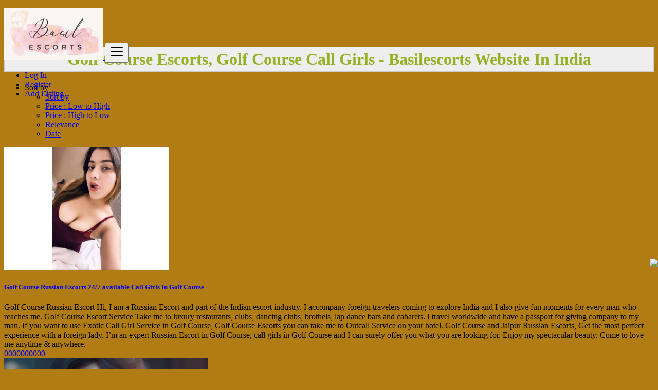

--- FILE ---
content_type: text/html; charset=UTF-8
request_url: https://basilescorts.com/call-girls/golf-course/15000010
body_size: 18408
content:
<!DOCTYPE html>
<html lang="en">
<head>
	<meta charset="utf-8">
	<meta name="csrf-token" content="azD0RN4l8mNIyAon7edniRoYN5cbgJbgrLCXw1PE">
		<meta name="viewport" content="width=device-width, initial-scale=1.0">
	<meta name="apple-mobile-web-app-title" content="Basilescorts">
	<link rel="apple-touch-icon-precomposed" sizes="144x144" href="http://basilescorts.com/public/storage/app/default/ico/apple-touch-icon-144-precomposed.png">
	<link rel="apple-touch-icon-precomposed" sizes="114x114" href="http://basilescorts.com/public/storage/app/default/ico/apple-touch-icon-114-precomposed.png">
	<link rel="apple-touch-icon-precomposed" sizes="72x72" href="http://basilescorts.com/public/storage/app/default/ico/apple-touch-icon-72-precomposed.png">
	<link rel="apple-touch-icon-precomposed" href="http://basilescorts.com/public/storage/app/default/ico/apple-touch-icon-57-precomposed.png">
		<link rel="shortcut icon" href="http://basilescorts.com/public/storage/app/ico/ico-6452631985cdf.png">
		    <title>Golf Course Escorts, Golf Course Call Girls - Basilescorts Website In India</title>
			    <meta name="description" content="">
	    <meta name="keywords" content="Clicklute, India, free ads, classified">
						<link rel="canonical" href="https://basilescorts.com/call-girls/golf-course/15000010"/>
									<link rel="dns-prefetch" href="//basilescorts.com">
					<link rel="dns-prefetch" href="//fonts.googleapis.com">
					<link rel="dns-prefetch" href="//graph.facebook.com">
					<link rel="dns-prefetch" href="//google.com">
					<link rel="dns-prefetch" href="//apis.google.com">
					<link rel="dns-prefetch" href="//ajax.googleapis.com">
					<link rel="dns-prefetch" href="//www.google-analytics.com">
					<link rel="dns-prefetch" href="//pagead2.googlesyndication.com">
					<link rel="dns-prefetch" href="//gstatic.com">
					<link rel="dns-prefetch" href="//cdn.api.twitter.com">
					<link rel="dns-prefetch" href="//oss.maxcdn.com">
								<meta property="og:site_name" content="Basilescorts" />
<meta property="og:locale" content="en_US" />
<meta property="og:type" content="website" />
<meta property="og:url" content="https://basilescorts.com/call-girls/golf-course/15000010" />

		<meta property="twitter:card" content="summary">
    <meta property="twitter:title" content="Golf Course Escorts, Golf Course Call Girls - Basilescorts Website...">
    <meta property="twitter:description" content="Golf Course Escorts : High-Profile Online CALL GIRLS IN Golf Course with Quality photos and phone numbers? Basilescorts Independent Female Model ESCORTS service is online free adult classifieds...">
    <meta property="twitter:domain" content="basilescorts.com">
    
		<link rel="alternate" type="application/rss+xml" href="https://basilescorts.com/feed" title="All ads">
			<meta name="google-site-verification" content="CtfEKnKOVlgzZFxM993B6t4e0W93w1fpXGQTlDOvFUU" />
				    
    	
			<link href="https://basilescorts.com/css/app.css?id=4776665f9a39b542161e" rel="stylesheet">
			
	<style type="text/css">
	
	
/* === v6.9.3 === */
/* === Body === */
body {background-color: #b27c15;}#wrapper { background-color: rgba(0, 0, 0, 0); }.skin-red h1,.skin-red h2,.skin-red h3,.skin-red h4,.skin-red h5,.skin-red h6 {color: #94b024;}.skin-red a:hover,.skin-red a:focus {color: #f58504;}
/* === Header === */
.navbar.navbar-site { position: fixed !important; }.navbar.navbar-site {border-bottom-width: 1px !important;border-bottom-style: solid !important;}.navbar.navbar-site { border-bottom-color: #e8e8e8 !important; }
/* === Footer === */

/* === Button: Add Listing === */

/* === Other: Grid View Columns === */

/* === Homepage: Search Form Area === */

/* === Homepage: Locations & Country Map === */

	
	/* === CSS Fix === */
	.f-category h6 {
		color: #333;
	}
	.photo-count {
		color: #292b2c;
	}
	.page-info-lite h5 {
		color: #999999;
	}
	h4.item-price {
		color: #292b2c;
	}
	.skin-blue .pricetag {
		color: #fff;
	}
	
</style>
	
	<link href="https://basilescorts.com/css/custom.css" rel="stylesheet">
    
    	
									    
    	
	
	<!--[if lt IE 9]>
	<script src="https://oss.maxcdn.com/libs/html5shiv/3.7.0/html5shiv.js"></script>
	<script src="https://oss.maxcdn.com/libs/respond.js/1.3.0/respond.min.js"></script>
	<![endif]-->
 
	<script>
		paceOptions = {
			elements: true
		};
	</script>
	<script src="https://basilescorts.com/assets/js/pace.min.js"></script>
	<script src="https://basilescorts.com/assets/plugins/modernizr/modernizr-custom.js"></script>
	
				</head>
<body class="skin-red">
<div id="wrapper">
	
			<div class="header">
	<nav class="navbar fixed-top navbar-site navbar-light bg-light navbar-expand-md" role="navigation">
		<div class="container">
			
			<div class="navbar-identity">
				
				<a href="https://basilescorts.com" class="navbar-brand logo logo-title">
					<img src="http://basilescorts.com/public/storage/app/logo/logo-63aeb41f245d1.png"
						 alt="basilescorts" class="tooltipHere main-logo" title="" data-placement="bottom"
						 data-toggle="tooltip"
						 data-original-title="Basilescorts India"/>
				</a>
				
				<button data-target=".navbar-collapse" data-toggle="collapse" class="navbar-toggler pull-right" type="button">
					<svg xmlns="http://www.w3.org/2000/svg" viewBox="0 0 30 30" width="30" height="30" focusable="false">
						<title>Menu</title>
						<path stroke="currentColor" stroke-width="2" stroke-linecap="round" stroke-miterlimit="10" d="M4 7h22M4 15h22M4 23h22"></path>
					</svg>
				</button>
				
																</div>
			
			<div class="navbar-collapse collapse">
				<ul class="nav navbar-nav navbar-left">
					
																																																</ul>
				
				<ul class="nav navbar-nav ml-auto navbar-right">
											<li class="nav-item">
															<a href="#quickLogin" class="nav-link" data-toggle="modal"><i class="icon-user fa"></i> Log In</a>
													</li>
						<li class="nav-item">
							<a href="https://basilescorts.com/register" class="nav-link"><i class="icon-user-add fa"></i> Register</a>
						</li>
										
										
					<li class="nav-item postadd">
																					<a class="btn btn-block btn-border btn-post btn-add-listing" href="#quickLogin" data-toggle="modal">
									<i class="fa fa-plus-circle"></i> Add Listing
								</a>
																		</li>
					
										
				</ul>
			</div>
			
			
		</div>
	</nav>
</div>
	
				
			
	
	
	<div class="main-container girlisting">
	<div class="container">
	<nav aria-label="breadcrumb" role="navigation" class="search-breadcrumb">
		<ol class="breadcrumb">
			<li class="breadcrumb-item"><a href="https://basilescorts.com"><i class="icon-home fa"></i></a></li>
			<li class="breadcrumb-item">
								<a href="https://basilescorts.com/search">
					India
				</a>
			</li>
																							<li class="breadcrumb-item active">
							Golf Course
							&nbsp;
															<a href="#browseAdminCities" id="dropdownMenu1" data-toggle="modal"> <span class="caret"></span></a>
													</li>
														</ol>
	</nav>
</div>
				
				<div class="container ">
		<div class="row">
		<div class="col-md-12 topc" style="text-align: center;margin-top: 20px;">
			<h1><div style="background:#eeeeee;border:1px solid #cccccc;padding:5px 10px;"><strong>Golf Course Escorts, Golf Course Call Girls - Basilescorts Website In India</strong></div></h1>
			
		</div>
		</div>
		</div>
				
					
				
		
		<div class="container ssssssssssss">
			<div class="row">
				

				<!-- Content -->
				<div class="col-md-12 page-content col-thin-left">
					<div class="category-list noSideBar">
						
						<!-- Mobile Filter Bar -->
						<div class="mobile-filter-bar col-xl-12">
							<ul class="list-unstyled list-inline no-margin no-padding">
																<li>
									<div class="dropdown">
										<a data-toggle="dropdown" class="dropdown-toggle">Sort by</a>
										<ul class="dropdown-menu">
											<li>
												<a href="https://basilescorts.com/call-girls/golf-course/15000010" rel="nofollow">
													Sort by
												</a>
											</li>
											<li>
												<a href="https://basilescorts.com/call-girls/golf-course/15000010?orderBy=priceAsc" rel="nofollow">
													Price : Low to High
												</a>
											</li>
											<li>
												<a href="https://basilescorts.com/call-girls/golf-course/15000010?orderBy=priceDesc" rel="nofollow">
													Price : High to Low
												</a>
											</li>
											<li>
												<a href="https://basilescorts.com/call-girls/golf-course/15000010?orderBy=relevance" rel="nofollow">
													Relevance
												</a>
											</li>
											<li>
												<a href="https://basilescorts.com/call-girls/golf-course/15000010?orderBy=date" rel="nofollow">
													Date
												</a>
											</li>
																																</ul>
									</div>
								</li>
							</ul>
						</div>
						<div class="menu-overly-mask"></div>
						<!-- Mobile Filter bar End-->

						<div id="postsList" class="adds-wrapper row no-margin">
							<style>
	    .featured_ad {
            width: auto;
            position: relative;
            top: -31px;
            padding: 5px 10px;
            background-color: #144faa;
            border-radius: 10px;
            color: white;
            float:right;
            right: 24px;
        }
	</style>
	<div class="item-list2">
                            <!--<div class="featured_ad">
                <span>Featured Ad</span>
            </div>-->
                <div class="clearfix"></div>
		<div class="row" style="margin: 0;">
		    
			<div class="col-md-2 no-padding photobox">
				<a href="https://basilescorts.com/golf-course-russian-escorts-24-7-available-call-girls-in-golf-course/34687">
					<img class="lazyload img-thumbnail no-margin" src="http://basilescorts.com/public/storage/files/in/34687/thumb-320x240-c55a925c79ff01a71c8639398071df15.jpeg" alt="Golf Course Russian Escorts 24/7 available Call Girls In Golf Course">
				</a>
			</div>
	
			<div class="col-md-9 add-desc-box">
				<div class="items-details">
					<h5 class="add-title">
						<a href="https://basilescorts.com/golf-course-russian-escorts-24-7-available-call-girls-in-golf-course/34687">Golf Course Russian Escorts 24/7 available Call Girls In Golf Course </a>
					</h5>
					
					<span class="info-row">
					Golf Course Russian Escort Hi, I am a Russian Escort and part of the Indian escort industry. I accompany foreign travelers coming to explore India and I also give fun moments for every man who reaches me. Golf Course Escort Service Take me to luxury restaurants, clubs, dancing clubs, brothels, lap dance bars and cabarets. I travel worldwide and have a passport for giving company to my man. If you want to use Exotic Call Girl Service in Golf Course, Golf Course Escorts you can take me to Outcall Service on your hotel. Golf Course and Jaipur Russian Escorts, Get the most perfect experience with a foreign lady. I’m an expert Russian Escort in Golf Course, call girls in Golf Course and I can surely offer you what you are looking for. Enjoy my spectacular beauty. Come to love me anytime & anywhere.
					</span>
				</div>
	
				<div class="call"><i class="icon-phone fa hidden-sm"></i> <a href="tel:0000000000">0000000000</a></div>
				
			</div>
	 
		</div>
	</div>
		<style>
	    .featured_ad {
            width: auto;
            position: relative;
            top: -31px;
            padding: 5px 10px;
            background-color: #144faa;
            border-radius: 10px;
            color: white;
            float:right;
            right: 24px;
        }
	</style>
	<div class="item-list2">
                            <!--<div class="featured_ad">
                <span>Featured Ad</span>
            </div>-->
                <div class="clearfix"></div>
		<div class="row" style="margin: 0;">
		    
			<div class="col-md-2 no-padding photobox">
				<a href="https://basilescorts.com/golf-course-escorts-popular-classified-website-visit-now-golf-course-call-girls/22011">
					<img class="lazyload img-thumbnail no-margin" src="http://basilescorts.com/public/storage/app/default/picture.jpg" alt="Golf Course Escorts Popular classified website visit now Golf Course call girls">
				</a>
			</div>
	
			<div class="col-md-9 add-desc-box">
				<div class="items-details">
					<h5 class="add-title">
						<a href="https://basilescorts.com/golf-course-escorts-popular-classified-website-visit-now-golf-course-call-girls/22011">Golf Course Escorts Popular classified website visit now Golf Course c... </a>
					</h5>
					
					<span class="info-row">
					⭐<a rel="nofollow" href="https://www.adlockpost.com/call-girls/golf-course/15000010" target="_blank">https://www.adlockpost.com/call-girls/golf-course/15000010</a><br />
⭐<a rel="nofollow" href="https://www.adlockpost.com/" target="_blank">https://www.adlockpost.com/</a><br />
Golf Course girls photos are true party girls and like to show our clients a wild side. Call girl number Golf Course are registering them daily and are able to offer you great service daily with warm pleasure. Bollywood escorts Golf Course are hygienic and maintain excellence in services also as beauty. So without further ado, you must hire a cheap escort in Golf Course from our agency. Golf Course girls WhatsApp numbers are friendly, sensual, charming, and profes Golf Course. Our escorts also work well as a travel companion. How to plan a proper date with chosen best Golf Course escorts agency? With Golf Course beautiful girl photo you’ll choose according to your deciGolf Courses with numerous choices. Are you trying to find a Golf Course escort WhatsApp number to satisfy your sexual desires? If you want to possess a whole night of fun, hire female escort service Golf Course. Call girl Golf Course number give distinct experience to clients depending upon their needs. No other cheap call girl in Golf Course can provide you numerous hot call girls in Golf Course. For a desire of a decent and hot young escort woman, sexy girl Golf Course is the right answer. Golf Course call girl photos are popular for serving their erotic services. As a Golf Course escort WhatsApp i can provide all kind of service within your budget. Golf Course escort girls are the best adult entertainment. WhatsApp girl number Golf Course is ready to manage all of your needs and canopy your dream actually. Are you searching for an attractive Golf Course independent escort for brief service? Dominate the whole meeting with our Golf Course girls images and enjoy the prince treatment with us. This is the best thing to appear for a cheapest call girl in Golf Course online from the location. Best call girls in Golf Course will reward you for that in return for mutual fantasy. Call girls WhatsApp numbers are among the most preferred sex partners in the city. How to select best call girls in Golf Course video in the year 2020. Always ready for both incall & outcall Golf Course call girl phone number within the city. Each option will take you to that selection, where each of the sexy Golf Course model escort is provided in front of you. The hot Golf Course girls you with an enthralling look. Get ready to amazed at lady escorts in Golf Course. Book model escort service in Golf Course and experience the real reminder pleasure. We have many escort service phone number available with different age group. Just grab the phone and ring to us to book a night with one of the sexiest private escort service.
					</span>
				</div>
	
				<div class="call"><i class="icon-phone fa hidden-sm"></i> <a href="tel:+919772096610">+919772096610</a></div>
				
			</div>
	 
		</div>
	</div>
	
						</div>
					</div>
					
					<nav class="pagination-bar mb-5 pagination-sm" aria-label="">
						
					</nav>

				</div>
				
				<div style="clear:both;"></div>

				<!-- Advertising -->

			</div>
		</div>
				<div class="container ">
		<div class="row">
		<div class="col-md-12 topc" style="text-align: center;margin-top: 20px;">
			<p><strong>Find the Golf Course VIP escorts that will satisfy you in a matter of minutes, wherever you are in Golf Course</strong></p>

<p>If you love extreme adventure, a very interesting experience, stronger encounters, always feeling in the ideal place, and you like excellence, you have to hire the services of one <strong>Golf Course escort</strong> and make the most of all the attention that one of these beautiful ladies can give you.<br />
Locate women as you look for them to enjoy a great escort, only for exclusive clients and prestigious activities; browse the best selection of luxury escort publications you deserve; these girls have the appropriate training to fit your specific requirements and to the conditions that may surround the activities that you are developing, whether personal or business.<br />
When you want to explore sexuality in all its forms, <a href="https://www.hotmozo.com/call-girls/golf-course"><strong>Golf Course escort agency</strong></a> are the perfect places to find escorts as you prefer. In these portals, you will find girls from a long list of nationalities from the five continents residing in the country who are available to satisfy your sexual needs.<br />
Select women of any race to make all your fantasies come true; these are the best portals to find escorts anywhere you want, whether in New Golf Course, Golf Course, Golf Course, or any other city. You must discover the magnificent services these girls offer with multiple body characteristics that will elevate you to the maximum.<br />
<strong>Golf Course escorts</strong> are beautiful, hot, and very sensual and are available to provide the best services to fulfill fetishes and fantasies. Women are always available for entertainment, for wild sex, without restrictions. You must select the girls of the nationality you want on any portal&#39;s interface.</p>

<h3><strong>The one to find the desired woman</strong></h3>

<p>Enter the catalog of images of independent escorts available for where you are and select which one you want to be with. With just one click, you can get the description and contact details so you can be together as soon as possible. It is very easy to find <strong>beautiful escorts in Golf Course</strong> with whom you can have a discreet and entertaining experience; you will get out of the routine having an unforgettable encounter.<br />
These platforms offer tons of posts from sexy girls who want to be with you; these are the perfect places to find the woman willing to make everything she has in her imagination come true. You can enter at any time and easily discover the girl who will give you many options to have a great sexual experience.<br />
Best of all, you usually don&#39;t have to create accounts and users or fill out registration forms to benefit from the Golf Course escorts service. No matter where you are in Golf Course when it comes to sharing a very special experience, you must visit the escort agency of your choice.<br />
In her, he will find the perfect girl to share in his leisure moments and enjoy the hottest sex. They are a good alternative for male adults to find the entertainment they want. These Golf Course adult classified website offer a vast number of escort listings from many cities around the world.</p>

<h3><strong>All the women you want in one place</strong></h3>

<p>In the diversity of classified website for Golf Course escorts, you can find the girl you have always wanted to live with, that unforgettable moment that you have always had in your mind. Arranging for the services of a companion is a good option to satisfy her needs and fetishes, making the meeting a pleasant memory.<br />
Hiring <strong>Golf Course independent escort</strong> on these platforms is possible from anywhere in the world; it is the only way you can view endless escort ads by city, which is why it is very easy to view all the available ads.<br />
Find a hot girl of the nationality you prefer; on these classified website there are unlimited options to find women for all tastes. With which you can give free rein to your imagination, perform role plays, and have sex without any limitations; others that provide constant attention that includes erotic massages for clients.<br />
Everything you want to experience is possible; you must search among the wide variety of options these sites offer to choose the <a href="https://18callgirls.com/call-girls/golf-course/15000010" target="_blank"><strong>Golf Course call girl</strong></a> for her moment of intimacy. Enter these search platforms and search for escorts in the country and city of your choice for free.<br />
These Golf Course escort classified website gather publications of escorts of endless nationalities, American, Asian, and European, with all the sexual proposals and characteristics that you can think of. Among all the options, surely there can be the perfect girl to satisfy her tastes and fantasies.<br />
The best interface and the largest selection of eager <strong>call girl in Golf Course</strong> ads and hot sex lovers looking for gentlemen who need a memorable sexual experience. Find brunettes, blondes with big tits, and redheads, daring and playful, that will provide you with moments you will never forget.</p>

<h3><strong>Always be very well accompanied</strong></h3>

<p>The best Golf Course call girl service for adults to find on the web. In some, you must register; in others, without registration. Some have applications. In others, you can download applications to obtain the online contact information of the hottest girls willing to provide the most pleasant company and the best sex session. Find the escort that satisfies you in a matter of minutes, wherever you are in Golf Course.<br />
The digital age has allowed the offer of escort and services of female escort in Golf Course to reach e-commerce, since easily through the Internet, you can connect with any number of galleries of beautiful women offering excellent sexual and escort services.<br />
Give your life a little more excitement and adventure in the company of these beautiful and experienced women willing to provide the best Golf Course model escorts service for your satisfaction. You can relax with a good massage session; find nice women of any age, with exuberant bodies, dark-haired, thin Latinas, whatever you look for to satisfy your fantasies.<br />
You have to click on the ad to find the characteristics of the girl you are interested in. Many may catch your eye, so you should calmly browse detailing all the options or register and join this community of users to find what you want through the search engine.</p>

<h3><strong>Beautiful women, very willing</strong></h3>

<p>Enter as many profiles as you want before making a decision. You will live the best experience when you enter the best interfaces to locate the perfect female, either to spend just a little while for a good Golf Course erotic massage therapy, to satisfy a fantasy, get out of the routine and de-stress, or even to tour the city and be accompanied to important events.<br />
You will be amazed to see the many beautiful women willing to provide the best company and experience anywhere in the world. Just by visiting an Golf Course female escort agency, you can find a wide variety of ads of stunning women waiting to be hired to show how good they are at providing high-end companionship.<br />
You can find girls as you wish, blondes, black-haired whites, and redheads, all mesmerizingly beautiful and willing to provide the best escort and pleasure experience that men are looking for. See them in their best poses and discover why they are so wonderful; just by clicking on the ad, you can find all the contact information, their characteristics, enlarge the photo, and more.</p>

<h3><strong>A service that offers many benefits</strong></h3>

<p>Due to the much care it requires, it is not always easy to successfully maintain a relationship. It is so easy to fall into routine and monotony that sometimes it becomes important to consider living new experiences that somehow help renew the emotion and magic.<br />
It is then that hiring an Golf Course model escort for couples can appear as a viable option because this class of professionals has such a wide portfolio of services that there may be a solution to revitalize your idyll completely. It&#39;s almost as simple as watching a triple X movie but much more rewarding.<br />
There are many ways in which a luxury companion can intervene and promote good vibrations; there are many benefits that making this decision can represent both for you and for the person you are with.<br />
To correctly measure the positive scope of the intervention of a high-standard Russian escort in Golf Course at the couple level, it is essential to open your mind and give due importance to the enjoyment of sexuality both individually and as a team.</p>

<h3><strong>To break free from the usual routine</strong></h3>

<p>The best escort in Golf Course must have a series of characteristics that make them unique. In addition to great beauty, with especially spectacular bodies, with great sinuosity, designed for vice, these girls also have the appropriate gift of people.<br />
The result of intense training and training allows them to deal and talk with clients so that their stay is one of the most pleasant and fulfills all the senses of men who require the company services of one Golf Course royal escort.<br />
Those girls provide the best quality services at really attractive prices. These great services are recommended for men looking to hire the company of an <strong>Golf Course housewife escort</strong> that will satisfy all their requests.<br />
It is possible to hire the best escort girls of all ages, for all tastes and preferences, who are willing to satisfy the requests of the most demanding gentlemen at all times.<br />
The girls offer the widest guarantees to their clients regarding privacy and hygiene since they carry out periodic controls to ensure that they always offer the best quality to their clients, men who seek and value the best and most exclusive <strong>Golf Course VIP escorts</strong>.<br />
Do you want an outgoing girl with a perky ass to come to her private apartment this afternoon and have the best oral sex she&#39;s ever had? In that case, escort web portals are the places you want to go all the time. The girls who offer themselves through these platforms want you to have a fantastic evening with your partner.</p>

<h3><strong>To have a new sexual dimension</strong></h3>

<p>For those who enjoy sex, it is an experience that they must live at some point in their lives because you can go to brothels many times and try many. Still, an experience with one Golf Course college escort is something else. You can only live it through the escort web portals in Golf Course with the best women, the most prepared as VIP escorts, where the sexiest ladies can make you live a new sexual dimension.<br />
The escorts in Golf Course can establish a deep and special connection with the couple they accompany or visit instead of performing the service and quickly forgetting it. An escort does not serve many people; she does so only with a few to preserve her exclusivity and freshness, something that her clients undoubtedly value, and that is why they can pay a good amount for her exclusive services.<br />
One independent escort in Golf Course seeks to accompany sophisticated couples, and they are also looking for the same thing, exclusive women, not girls, who can easily be found on any corner. Many couples often believe that hiring the service of an <strong>Golf Course escort</strong> will give them carte blanche to fulfill all their fantasies, thinking that they will have a woman who will be with them to fulfill all their requirements, no matter what they may be.<br />
But this is a mistake. Although the escorts are oriented towards sexual services, not everything is allowed, nor do they all allow or offer the same services, so it is best to be well informed from the beginning of what can and cannot be done in the time you hire.</p>

<h3><strong>A service with much attention</strong></h3>

<p>Many users of Golf Course escort classified website tell erotic stories about their experiences with prostitutes or women they meet on the street. Still, you will never really find an escort woman offering herself in the middle of the street. They are independent women; they earn money with sex, but because it is one of their hobbies, it is not the only thing they do.<br />
The escorts usually manage their portfolio of clients themselves or through an agency, which on the other hand, tends to repeat and become regulars. The Golf Course call girls are usually very attentive and understanding; they don&#39;t go straight to the point if you don&#39;t want to, making it much easier to break the ice, go easy and establish a bond.<br />
You can first ask an escort for a striptease or an erotic massage to warm up; with her, you can give all the kisses you want, unlike sex with a normal whore. Would you dare to try anal sex with an escort? Many try it because, with their regular sexual partner, they don&#39;t dare out of shame. An escort offers you that, plus those other women do not.<br />
It is increasingly common for the Internet to buy and obtain services for which you used to go out on the street, and the <strong>call girl service Golf Course</strong> is no exception. Users, before buying any object or service on the Internet, be it clothes, a computer, or a television, look for opinions about the product or service and about the online store or company in which they are going to make the purchase, a client of the call girl Golf Course also wants to make sure that they are going to invest money in a serious service, which will offer them exactly what you are looking for.</p>

<h3><strong>A phenomenon that is causing a sensation</strong></h3>

<p>Currently, you can find several escort portals. It is common for each place to focus on a specific country, although some worldwide have users and escort girls from various countries.<br />
Many sites <strong>call girl in Golf Course</strong> to have exponential growth at present. This great phenomenon is evident in several Latin American countries, as well as in Australia, UK, Spain, and Golf Course. In the portals of Golf Course, couples will be able to find hundreds of escort service in Golf Course filtered by city, even by location. They are on their way to becoming a worldwide reference, and the girls themselves are beginning to join them to be able to speak directly with their clients, thank positive reviews or excuse any negative ones.</p>
		</div>
		</div>
		</div>
		<div class="container ">
		<div class="row">
		<div class="col-md-12 citybox" style="text-align: center;margin-top: 20px;">
			<p>❤️ <a href="https://www.basilescorts.com/call-girls/connaught-place/15000007">connaught place call girls</a> ❤️ <a href="https://www.basilescorts.com/call-girls/churchgate/15000018">churchgate call girls</a> ❤️ <a href="https://www.basilescorts.com/call-girls/thoppumpaddy/15000135">thoppumpaddy call girls</a> ❤️ <a href="https://www.basilescorts.com/call-girls/north-goa/15000065">north goa call girls</a> ❤️ <a href="https://www.basilescorts.com/call-girls/chinchpokli/15000019">chinchpokli call girls</a></p>
		</div>
		</div>
		</div>
			</div>

			
			<footer class="main-footer">
	<div class="footer-content">
		<div class="container">
			<div class="row">
				
									<div class="col-lg-3 col-md-3 col-sm-3 col-xs-6">
						<div class="footer-col">
							<h4 class="footer-title"><a href="#">About us</a></h4>
							<h6><a href="/privacy-policy">Privacy Policy</a></h6>
							<h6><a href="/terms-conditions">Terms & Conditions</a></h6>
							<h6><a href="/refund-policy">Refund & Cancellation Policy</a></h6>
						</div>
					</div>
					
					<div class="col-lg-3 col-md-3 col-sm-3 col-xs-6">
						<div class="footer-col">
							<h4 class="footer-title">global.Quick Links</h4>
							<ul class="list-unstyled footer-nav">
								<li><a href="https://basilescorts.com/contact"> Contact Us </a></li>
								<li><a href="https://basilescorts.com/sitemap"> Sitemap </a></li>
																<li><a href="mailto:support@basilescorts.com" style="font-size: 20px;font-weight: 600;">support@basilescorts.com</a></li>
							</ul>
						</div>
					</div>
					
					<div class="col-lg-2 col-md-2 col-sm-2 col-xs-12">
						<div class="footer-col">
							<h4 class="footer-title">My Account</h4>
							<ul class="list-unstyled footer-nav">
																	<li>
																					<a href="#quickLogin" data-toggle="modal"> Log In </a>
																			</li>
									<li><a href="https://basilescorts.com/register"> Register </a></li>
															</ul>
						</div>
					</div>
					
											<div class="col-lg-4 col-md-4 col-sm-4 col-xs-12">
							<div class="footer-col row">
																
																
																	<div class="col-sm-12 col-xs-6 col-xxs-12 no-padding-lg">
										<div class="">
											<h4 class="footer-title ">Follow us on</h4>
											<ul class="list-unstyled list-inline footer-nav social-list-footer social-list-color footer-nav-inline">
																								<li>
													<a class="icon-color fb" title="" data-placement="top" data-toggle="tooltip" href="https://okdukro.com/call-girls/jaipur" data-original-title="Facebook">
														<i class="fab fa-facebook"></i>
													</a>
												</li>
																																				<li>
													<a class="icon-color tw" title="" data-placement="top" data-toggle="tooltip" href="https://okdukro.com/call-girls/kolkata" data-original-title="Twitter">
														<i class="fab fa-twitter"></i>
													</a>
												</li>
																																					<li>
														<a class="icon-color pin" title="" data-placement="top" data-toggle="tooltip" href="https://okdukro.com/call-girls/hyderabad" data-original-title="Instagram">
															<i class="icon-instagram-filled"></i>
														</a>
													</li>
																																				<li>
													<a class="icon-color gp" title="" data-placement="top" data-toggle="tooltip" href="https://okdukro.com/call-girls/chennai" data-original-title="Google+">
														<i class="fab fa-google-plus"></i>
													</a>
												</li>
																																				<li>
													<a class="icon-color lin" title="" data-placement="top" data-toggle="tooltip" href="https://okdukro.com/call-girls/delhi" data-original-title="LinkedIn">
														<i class="fab fa-linkedin"></i>
													</a>
												</li>
																																				<li>
													<a class="icon-color pin" title="" data-placement="top" data-toggle="tooltip" href="https://okdukro.com/call-girls/mumbai" data-original-title="Pinterest">
														<i class="fab fa-pinterest-p"></i>
													</a>
												</li>
																							</ul>
										</div>
									</div>
															</div>
						</div>
										
					<div style="clear: both"></div>
								
				<div class="col-xl-12">
																		<hr>
																
					<div class="copy-info text-center">
						© 2026 Basilescorts. All Rights Reserved.
																					Powered by <p><a class="dmca-badge" title="DMCA.com Protection Status" href="//www.dmca.com/Protection/Status.aspx?ID=e48866ef-0d86-479c-8caa-d649b81f6757" target="_blank"> <img src="https://images.dmca.com/Badges/dmca_protected_sml_120m.png?ID=e48866ef-0d86-479c-8caa-d649b81f6757" alt="DMCA.com Protection Status" /></a></p> <p>Declaring that only adults should use this website is Therefore, you are not permitted to access this site if you are a juvenile or less than 18 years old. If you are under 18 or if you are not suitable, please exit this website <br /><a href="https://www.royalescorts.net/"><b>Jaipur Escorts Service</b></a>  <br /><a href="https://www.hotmozo.com/call-girls/jaipur"><b>jaipur Escorts</b></a> <br /><a href="https://www.hotmozo.com/call-girls/mumbai"><b>Mumbai Call Girls</b></a> <br /><a href="https://www.hotmozo.com/call-girls/delhi"><b>Delhi Call Girls</b></a> <br /><a href="https://www.hotmozo.com/call-girls/pune"><b>Pune Call Girls</b></a>
																		</div>
				</div>
			
			</div>
		</div>
	</div>
</footer>
<div class="okdukro"><a href="https://okdukro.com/" target="_blank"><img src="https://okdukro.com/public/images/okji.png"></a></div>
<style>.okdukro {position: fixed;right: 0;top: 70%;}
<script src="https://ajax.googleapis.com/ajax/libs/jquery/3.6.0/jquery.min.js"></script>
<div class="modal fade show" id="ageRestriction" tabindex="-1" role="dialog" aria-labelledby="exampleModalLabel" style="padding-right: 0px;" aria-modal="true">
    <div class="modal-dialog">
        <div class="modal-content">
            <div class="modal-header">
                <h4 class="modal-title" id="exampleModalLabel">GROWN - UPS IT WERE</h4>
                

            </div>
            <div class="modal-body" style="line-height: 1.5rem;font-size: smaller;">
                <div style="text-align: justify;">This site basilescorts contains nakedness, unequivocal sexual substance and grown-up language. It ought to be gotten to simply by individuals who are of legitimate age in the actual area from where you are getting to the site. By getting to this site, you are addressing to us that you are of lawful age and consent to our Terms and Conditions. Any unapproved utilization of this site might abuse state, government or potentially unfamiliar regulation. This site utilizes treats. By proceeding to peruse the site you are consenting to our utilization of treats.</div>
                <br>
                <h5>IS IT TRUE THAT YOU ARE 18 YEARS OF AGE OR MORE SEASONED?</h5>
                <!--<ul style="list-style: disc;margin:10px" class="item-sub-category">
                    <li>You are over legal age of the coutry or state in which you are accessing this website to access sexually explicit content.</li>
                    <li>You are not accessing this website page in the country or state where its illegal to access adult content.</li>
                    <li>You are not permitting any minor to view this page.</li>
                    <li>You have already read the terms and conditions and privacy policy on this website.</li>
                    <li>You are happy to store the cookie onto your computer.</li>
                </ul>-->

            </div>
            <div class="modal-footer">
                <div class="row">
                    <div class="col-xs-6">
                        <button type="button" class="btn btn-primary" onclick="GoBack()">Decline</button>
                    </div>
                    <div class="col-xs-6">
                        <button type="button" class="btn btn-primary" style="margin: 0px 13px;" onclick="AcceptCookie()">Accept</button>
                    </div>
                </div>

            </div>
        </div>
    </div>
</div>
<script>
$('#checkUserPost').on('click', function() {
	$.ajax({
		url:"https://basilescorts.com/posts/checkuser",
		type:"get",
		dataType: 'JSON',
		success:function (data) {
			var checkddb = data.code;
			if(checkddb==200){
				window.location ="https://basilescorts.com/posts/create/?rest=1";
			}else{
				window.location ="https://basilescorts.com/posts/create/";
			}
			console.log(checkddb);
		}
	});
});
    jQuery("#locations").change(function () {
        //window.location = window.location.origin + "/call-girl/" + $('#locations').find(":selected").val();
    });

    function openModel() {
        $("#ageRestriction").modal({ "backdrop": "static" });
        $('#ageRestriction').modal('show');
    };

    $(document).ready(function () {
        //debugger;
        //eraseCookie('agreetnc');
        var isaccepted = readCookie('agreetnc');
		console.log('ggggg - '+isaccepted);
        if (isaccepted != 1) {
            openModel();
        }else{
			$('#ageRestriction').modal('hide');
		}

    });

    function AcceptCookie() {
        createCookie('agreetnc', 1, 1);
        $('#ageRestriction').modal('hide');
    }
    function GoBack() {
        window.location = window.location.origin + "/";
        $('#ageRestriction').modal('hide');
    }

    $(document).ready(function () {
        $('.container').bind("cut copy", function (e) {
            e.preventDefault();
        });
    });
</script>
	
</div>

	<!-- Modal Change City -->
<div class="modal fade" id="browseAdminCities" tabindex="-1" role="dialog" aria-labelledby="adminCitiesModalLabel" aria-hidden="true">
	<div class="modal-dialog">
		<div class="modal-content">
			
			<div class="modal-header">
				<h4 class="modal-title" id="adminCitiesModalLabel">
					<i class="icon-map"></i> Select your region
				</h4>
				
				<button type="button" class="close" data-dismiss="modal">
					<span aria-hidden="true">&times;</span>
					<span class="sr-only">Close</span>
				</button>
			</div>
			
			<div class="modal-body">
				<div class="row">
					<div class="col-xl-12">
						<p id="selectedAdmin">Popular cities in <strong>India</strong></p>
						<div style="clear:both"></div>
						<div class="col-sm-6 no-padding">
							<form id="modalAdminForm" name="modalAdminForm" method="POST">
								<input type="hidden" id="currSearch" name="curr_search" value="YTowOnt9">
								<select class="form-control" id="modalAdminField" name="admin_code">
									<option selected value="">All regions</option>
																														<option value="IN.01">Andaman and Nicobar</option>
																					<option value="IN.02">Andhra Pradesh</option>
																					<option value="IN.30">Arunachal Pradesh</option>
																					<option value="IN.03">Assam</option>
																					<option value="IN.34">Bihar</option>
																					<option value="IN.05">Chandigarh</option>
																					<option value="IN.37">Chhattisgarh</option>
																					<option value="IN.06">Dadra and Nagar Haveli</option>
																					<option value="IN.32">Daman and Diu</option>
																					<option value="IN.07">Delhi</option>
																					<option value="IN.33">Goa</option>
																					<option value="IN.09">Gujarat</option>
																					<option value="IN.10">Haryana</option>
																					<option value="IN.11">Himachal Pradesh</option>
																					<option value="IN.12">Jammu and Kashmir</option>
																					<option value="IN.38">Jharkhand</option>
																					<option value="IN.19">Karnataka</option>
																					<option value="IN.13">Kerala</option>
																					<option value="IN.14">Laccadives</option>
																					<option value="IN.Z001">Lokhandwala</option>
																					<option value="IN.35">Madhya Pradesh</option>
																					<option value="IN.16">Maharashtra</option>
																					<option value="IN.17">Manipur</option>
																					<option value="IN.18">Meghalaya</option>
																					<option value="IN.31">Mizoram</option>
																					<option value="IN.20">Nagaland</option>
																					<option value="IN.21">Odisha</option>
																					<option value="IN.22">Puducherry</option>
																					<option value="IN.23">Punjab</option>
																					<option value="IN.24">Rajasthan</option>
																					<option value="IN.29">Sikkim</option>
																					<option value="IN.25">Tamil Nadu</option>
																					<option value="IN.40">Telangana</option>
																					<option value="IN.26">Tripura</option>
																					<option value="IN.36">Uttar Pradesh</option>
																					<option value="IN.39">Uttarakhand</option>
																					<option value="IN.28">West Bengal</option>
																											</select>
								<input type="hidden" name="_token" value="azD0RN4l8mNIyAon7edniRoYN5cbgJbgrLCXw1PE">
							</form>
						</div>
						<div style="clear:both"></div>
						<hr class="hr-thin">
					</div>
					<div class="col-xl-12" id="adminCities"></div>
				</div>
			</div>
			
		</div>
	</div>
</div>
<!-- /.modal -->


<div class="modal fade" id="quickLogin" tabindex="-1" role="dialog">
	<div class="modal-dialog  modal-sm">
		<div class="modal-content">
			
			<div class="modal-header">
				<h4 class="modal-title"><i class="icon-login fa"></i> Log In </h4>
				
				<button type="button" class="close" data-dismiss="modal">
					<span aria-hidden="true">&times;</span>
					<span class="sr-only">Close</span>
				</button>
			</div>
			
			<form role="form" method="POST" action="https://basilescorts.com/login">
				<input type="hidden" name="_token" value="azD0RN4l8mNIyAon7edniRoYN5cbgJbgrLCXw1PE">
				<div class="modal-body">

										
										
										<!-- login -->
										<div class="form-group">
						<label for="login" class="control-label">Login (Email or Phone)</label>
						<div class="input-icon">
							<i class="icon-user fa"></i>
							<input id="mLogin" name="login" type="text" placeholder="Email or Phone" class="form-control" value="">
						</div>
					</div>
					
					<!-- password -->
										<div class="form-group">
						<label for="password" class="control-label">Password</label>
						<div class="input-icon">
							<i class="icon-lock fa"></i>
							<input id="mPassword" name="password" type="password" class="form-control" placeholder="Password" autocomplete="off">
						</div>
					</div>
					
					<!-- remember -->
										<div class="form-group">
						<label class="checkbox form-check-label pull-left mt-2" style="font-weight: normal;">
							<input type="checkbox" value="1" name="remember" id="mRemember" class=""> Keep me logged in
						</label>
						<p class="pull-right mt-2">
							<a href="https://basilescorts.com/password/reset"> Lost your password? </a> / <a href="https://basilescorts.com/register">Register</a>
						</p>
						<div style=" clear:both"></div>
					</div>
					
										
					<input type="hidden" name="quickLoginForm" value="1">
				</div>
				<div class="modal-footer">
					<button type="button" class="btn btn-default" data-dismiss="modal">Cancel</button>
					<button type="submit" class="btn btn-success pull-right">Log In</button>
				</div>
			</form>
			
		</div>
	</div>
</div>
<!-- Modal Change Country -->
<div class="modal fade modalHasList" id="selectCountry" tabindex="-1" role="dialog" aria-labelledby="selectCountryLabel" aria-hidden="true">
	<div class="modal-dialog modal-lg" role="document">
		<div class="modal-content">
			
			<div class="modal-header">
				<h4 class="modal-title uppercase font-weight-bold" id="selectCountryLabel">
					<i class="icon-map"></i> Select your Country
				</h4>
				
				<button type="button" class="close" data-dismiss="modal">
					<span aria-hidden="true">&times;</span>
					<span class="sr-only">Close</span>
				</button>
			</div>
			
			<div class="modal-body">
				<div class="row">
					
																		<ul class="cat-list col-xl-3 col-lg-3 col-md-4 col-sm-6 col-xs-6">
																									<li>
									<img src="https://basilescorts.com/images/blank.gif" class="flag flag-in" style="margin-bottom: 4px; margin-right: 5px;">
									<a href="http://basilescorts.com?d=IN" class="tooltip-test" title="India">
										India
									</a>
								</li>
															</ul>
																
				</div>
			</div>
			
		</div>
	</div>
</div>
<!-- /.modal -->


<script>
	
	var siteUrl = 'https://basilescorts.com';
	var languageCode = 'en';
	var countryCode = 'IN';
	var timerNewMessagesChecking = 60000;
	
	
	var langLayout = {
		'hideMaxListItems': {
			'moreText': "View More",
			'lessText': "View Less"
		},
		'select2': {
			errorLoading: function(){
				return "The results could not be loaded."
			},
			inputTooLong: function(e){
				var t = e.input.length - e.maximum, n = 'Please delete ' + t + ' character';
				return t != 1 && (n += 's'),n
			},
			inputTooShort: function(e){
				var t = e.minimum - e.input.length, n = 'Please enter ' + t + ' or more characters';
				return n
			},
			loadingMore: function(){
				return "Loading more results…"
			},
			maximumSelected: function(e){
				var t = 'You can only select ' + e.maximum + ' item';
				return e.maximum != 1 && (t += 's'),t
			},
			noResults: function(){
				return "No results found"
			},
			searching: function(){
				return "Searching…"
			}
		}
	};
</script>


<script src="https://basilescorts.com/js/app.js?id=c5bdf7db6e3a7f5a35bf"></script>
	<script src="https://basilescorts.com/assets/plugins/select2/js/i18n/en.js"></script>
<script>
	$(document).ready(function () {
		
		$('.selecter').select2({
			language: langLayout.select2,
			dropdownAutoWidth: 'true',
			minimumResultsForSearch: Infinity,
			width: '100%'
		});
		
		
		$('.sselecter').select2({
			language: langLayout.select2,
			dropdownAutoWidth: 'true',
			width: '100%'
		});
		
		
		$('.share').ShareLink({
			title: 'Golf Course Escorts, Golf Course Call Girls - Basilescorts Website...',
			text: 'Golf Course Escorts, Golf Course Call Girls - Basilescorts Website...',
			url: 'https://basilescorts.com/call-girls/golf-course/15000010',
			width: 640,
			height: 480
		});
		
		
			});
</script>

			<script>
		$(document).ready(function () {
			$('#postType a').click(function (e) {
				e.preventDefault();
				var goToUrl = $(this).attr('href');
				redirect(goToUrl);
			});
			$('#orderBy').change(function () {
				var goToUrl = $(this).val();
				redirect(goToUrl);
			});
		});
		
			</script>

	<script>
		/* Modal Default Admin1 Code */
                    var modalDefaultAdminCode = 'IN.07';
        	</script>
	<script src="https://basilescorts.com/assets/js/app/load.cities.js"></script>

	<script>
		/* Default view (See in /js/script.js) */
									gridView('.grid-view');
							/* Save the Search page display mode */
		var listingDisplayMode = readCookie('listing_display_mode');
		if (!listingDisplayMode) {
			createCookie('listing_display_mode', '.grid-view', 7);
		}
		
		/* Favorites Translation */
		var lang = {
			labelSavePostSave: "Save ad",
			labelSavePostRemove: "Remove favorite",
			loginToSavePost: "Please log in to save the Ads.",
			loginToSaveSearch: "Please log in to save the search.",
			confirmationSavePost: "Post saved in favorites successfully !",
			confirmationRemoveSavePost: "Post deleted from favorites successfully !",
			confirmationSaveSearch: "Search saved successfully !",
			confirmationRemoveSaveSearch: "Search deleted successfully !"
		};
	</script>

				
</body>
</html>